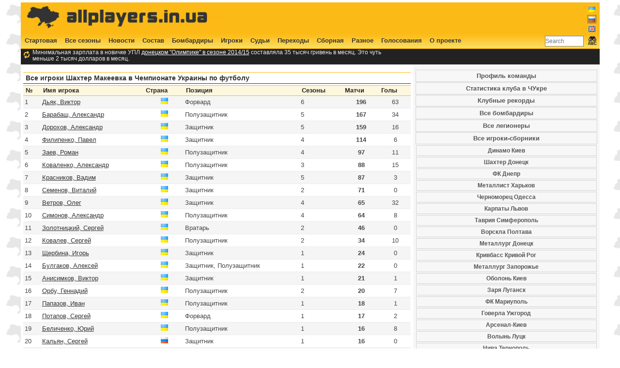

--- FILE ---
content_type: text/html; charset=UTF-8
request_url: http://www.allplayers.in.ua/ru/team_players/1886
body_size: 6348
content:
<!DOCTYPE HTML PUBLIC "-//W3C//DTD HTML 4.01//EN" "http://www.w3.org/TR/html4/strict.dtd">
<html lang="ru">
  <head>
    <title>Все игроки Шахтер Макеевка в Чемпионате Украины по футболу (44 игроков)</title>
    <meta http-equiv="Content-Type" content="text/html; charset=UTF-8">
    <meta name="keywords" content="чемпионат Украины, футбол, статистика, матчи, голы, игроки, составы, трансферы, легионеры, новости">
    <meta name="description" content="Статистика чемпионата Украины по футболу - все игроки, матчи и голы, составы команд и переходы">
    <meta name="author" content="Anton Pavlushko">
    <link rel="icon" type="image/png" href="http://www.allplayers.in.ua/image/favicon.ico">
    <link title="main style sheet" href="http://www.allplayers.in.ua/css/style.css" type="text/css" rel="stylesheet">
    <link title="main style sheet" href="http://www.allplayers.in.ua/css/jquery.autocomplete.css" type="text/css" rel="stylesheet">
    <script type="text/javascript" src="http://www.allplayers.in.ua/script/jquery-1.4.3.min.js"></script>
    <script type="text/javascript" src="http://www.allplayers.in.ua/script/jquery.tablesorter.min.js"></script>
    <script type="text/javascript" src="http://www.allplayers.in.ua/script/jquery.tablesorter.pager.js"></script>
    <script type="text/javascript" src="http://www.allplayers.in.ua/script/settings.js"></script>
    <meta property="fb:admins" content="1219039731" />
    <meta property="og:locale" content="ru-RU"/>
    <meta property="og:title" content="Все игроки Шахтер Макеевка в Чемпионате Украины по футболу (44 игроков)" />
    <meta property="og:type" content="sport" />
    <meta property="og:url" content="http://www.allplayers.in.ua/ru/team_players/1886"/>
    <meta property="og:image" content="http://www.allplayers.in.ua/image/ball_social.png" />
    <meta property="og:site_name" content="Статистика чемпионата Украины по футболу - все игроки, матчи и голы, составы команд и переходы" />
    <meta name="twitter:card" content="summary">
    <meta name="twitter:site" content="@allplayers_ua">
    <meta name="twitter:title" content="Все игроки Шахтер Макеевка в Чемпионате Украины по футболу (44 игроков)">
    <meta name="twitter:description" content="Все игроки Шахтер Макеевка в Чемпионате Украины по футболу (44 игроков)">
    <meta name="twitter:image" content="http://www.allplayers.in.ua/image/ball_social.png">     
    <!-- SAPE RTB JS -->
                <script
                    async="async"
                    src="//cdn-rtb.sape.ru/rtb-b/js/426/2/2426.js"
                    type="text/javascript">
                </script>
            <!-- SAPE RTB END -->
    <script type="text/javascript">
        var URL = 'http://www.allplayers.in.ua/';
    </script>

    <link rel="shortcut icon" href="URL"  type="image/x-icon">
    <script type="text/javascript">var _gaq=_gaq || []; _gaq.push(['_setAccount','UA-1851026-8']); _gaq.push(['_trackPageview']); (function(){var ga=document.createElement('script'); ga.type = 'text/javascript'; ga.async = true; ga.src=('https:'==document.location.protocol?'https://ssl':'http://www')+'.google-analytics.com/ga.js'; var s=document.getElementsByTagName('script')[0]; s.parentNode.insertBefore(ga,s);})();</script>
  </head>
<body>
<div id="main">
<div id="top">
    <div class="w50" style="margin:0px; padding: 0px;height: 60px;">
            <a href="http://www.allplayers.in.ua"><img src="http://www.allplayers.in.ua/image/banner2.png"></a>
    </div>
    <div class="w40" style="margin:0px; padding: 2px 0px 0px 0px; height: 60px;">
        <center>
            <script type="text/javascript"><!--
google_ad_client = "ca-pub-6427564596420591";
/* all_top */
google_ad_slot = "2236271884";
google_ad_width = 468;
google_ad_height = 60;
//-->
</script>
<script type="text/javascript"
src="http://pagead2.googlesyndication.com/pagead/show_ads.js">
</script></center>
    </div>
    <div class="right" style="margin:0px; padding: 0px;height: 60px;"><ul class="flag_menu"><li><a href='http://www.allplayers.in.ua/ua/team_players/1886' class='flag'><img class='noactive' align='top' src='http://www.allplayers.in.ua/image/ua.png'></a></li><li class='active'><a href='http://www.allplayers.in.ua/ru/team_players/1886' class='flag'><img class='active' align='top' src='http://www.allplayers.in.ua/image/ru.png'></a></li><li><a href='http://www.allplayers.in.ua/en/team_players/1886' class='flag'><img class='noactive' align='top' src='http://www.allplayers.in.ua/image/en.png'></a></li></ul><br clear="all" /></div>
    <br clear="all" />
</div>
<div id="menu1">
    <div class="">
    <ul class="menu"><li><a href='http://www.allplayers.in.ua/ru/homepage' class='flag'>Стартовая</a></li><li><a href='http://www.allplayers.in.ua/ru/season' class='flag'>Все сезоны</a></li><li><a href='http://www.allplayers.in.ua/ru/news' class='flag'>Новости</a></li><li><a href='http://www.allplayers.in.ua/ru/squad' class='flag'>Состав</a></li><li><a href='http://www.allplayers.in.ua/ru/all_scorers' class='flag'>Бомбардиры</a></li><li><a href='http://www.allplayers.in.ua/ru/player' class='flag'>Игроки</a></li><li><a href='http://www.allplayers.in.ua/ru/referee' class='flag'>Судьи</a></li><li><a href='http://www.allplayers.in.ua/ru/transfer' class='flag'>Переходы</a></li><li><a href='http://www.allplayers.in.ua/ru/national_team' class='flag'>Сборная</a></li><li><a href='http://www.allplayers.in.ua/ru/other' class='flag'>Разное</a></li><li><a href='http://www.allplayers.in.ua/ru/vote' class='flag'>Голосования</a></li><li><a href='http://www.allplayers.in.ua/ru/about' class='flag'>О проекте</a></li><li style='float: right;'><form action='http://www.allplayers.in.ua/ru/search'>
            <table style='padding: 0px; margin-top: -5px;'><tr valign=top>
                <td valign=top><input type='text' name='search' size=10 placeholder='Search' style=''>
                <td><input type='image' alt='Search' src='http://www.allplayers.in.ua/image/find_text24.png' border=0 /></td>
            </tr></table>
        </form></li></ul>
    </div>
    <br clear="all" />
</div><br clear="all" />

<div id="menu2">
    <div class="w80">
    <div class='left'><img class='pointer' id='fact_refresh' src='http://www.allplayers.in.ua/image/redraw.png' style='padding: 4px; display:none;'></div>
      <div id='fact_container' class='left' style='max-width: 750px; width: 750px;'></div><br clear='all' />
    </div>
    <div class="w20" style="text-align: right;">
        <!-- Go to www.addthis.com/dashboard to customize your tools -->
        <div class="addthis_inline_share_toolbox_0tz6"></div>
    </div><br clear="all" />
</div><br clear="all" />

<div id="left" style="width:800px;float:left;">

    <div class="header"><h2>Все игроки Шахтер Макеевка в Чемпионате Украины по футболу</h2></div><table cellspacing=0 cellpadding=1 class='list' style='width: 100%;'><thead><tr>
            <th>№</th>
            <th>Имя игрока</th>
            <th>Страна</th>
            <th>Позиция</th>
            <th>Сезоны</th>
            <th>Матчи</th>
            <th>Голы</th>
            </tr></thead><tbody><tr class='black'>
            <td>1</td>
            <td nowrap><a href='http://www.allplayers.in.ua/ru/player/752'>Дьяк, Виктор</a></td>
            <td align='center'><img src='http://www.allplayers.in.ua/image/land/1.png'></td>
            <td>Форвард</td>
            <td>6</td>
            <td align=center><b>196</b></td>
            <td align=center>63</td>
            </tr><tr>
            <td>2</td>
            <td nowrap><a href='http://www.allplayers.in.ua/ru/player/139'>Барабаш, Александр</a></td>
            <td align='center'><img src='http://www.allplayers.in.ua/image/land/1.png'></td>
            <td>Полузащитник</td>
            <td>5</td>
            <td align=center><b>167</b></td>
            <td align=center>34</td>
            </tr><tr class='black'>
            <td>3</td>
            <td nowrap><a href='http://www.allplayers.in.ua/ru/player/727'>Дорохов, Александр</a></td>
            <td align='center'><img src='http://www.allplayers.in.ua/image/land/1.png'></td>
            <td>Защитник</td>
            <td>5</td>
            <td align=center><b>159</b></td>
            <td align=center>16</td>
            </tr><tr>
            <td>4</td>
            <td nowrap><a href='http://www.allplayers.in.ua/ru/player/2467'>Филипенко, Павел</a></td>
            <td align='center'><img src='http://www.allplayers.in.ua/image/land/1.png'></td>
            <td>Защитник</td>
            <td>4</td>
            <td align=center><b>114</b></td>
            <td align=center>6</td>
            </tr><tr class='black'>
            <td>5</td>
            <td nowrap><a href='http://www.allplayers.in.ua/ru/player/828'>Заев, Роман</a></td>
            <td align='center'><img src='http://www.allplayers.in.ua/image/land/1.png'></td>
            <td>Полузащитник</td>
            <td>4</td>
            <td align=center><b>97</b></td>
            <td align=center>11</td>
            </tr><tr>
            <td>6</td>
            <td nowrap><a href='http://www.allplayers.in.ua/ru/player/1063'>Коваленко, Александр</a></td>
            <td align='center'><img src='http://www.allplayers.in.ua/image/land/1.png'></td>
            <td>Полузащитник</td>
            <td>3</td>
            <td align=center><b>88</b></td>
            <td align=center>15</td>
            </tr><tr class='black'>
            <td>7</td>
            <td nowrap><a href='http://www.allplayers.in.ua/ru/player/1204'>Красников, Вадим</a></td>
            <td align='center'><img src='http://www.allplayers.in.ua/image/land/1.png'></td>
            <td>Защитник</td>
            <td>5</td>
            <td align=center><b>87</b></td>
            <td align=center>3</td>
            </tr><tr>
            <td>8</td>
            <td nowrap><a href='http://www.allplayers.in.ua/ru/player/2152'>Семенов, Виталий</a></td>
            <td align='center'><img src='http://www.allplayers.in.ua/image/land/1.png'></td>
            <td>Защитник</td>
            <td>2</td>
            <td align=center><b>71</b></td>
            <td align=center>0</td>
            </tr><tr class='black'>
            <td>9</td>
            <td nowrap><a href='http://www.allplayers.in.ua/ru/player/377'>Ветров, Олег</a></td>
            <td align='center'><img src='http://www.allplayers.in.ua/image/land/1.png'></td>
            <td>Защитник</td>
            <td>4</td>
            <td align=center><b>65</b></td>
            <td align=center>32</td>
            </tr><tr>
            <td>10</td>
            <td nowrap><a href='http://www.allplayers.in.ua/ru/player/2187'>Симонов, Александр</a></td>
            <td align='center'><img src='http://www.allplayers.in.ua/image/land/1.png'></td>
            <td>Полузащитник</td>
            <td>4</td>
            <td align=center><b>64</b></td>
            <td align=center>8</td>
            </tr><tr class='black'>
            <td>11</td>
            <td nowrap><a href='http://www.allplayers.in.ua/ru/player/877'>Золотницкий, Сергей</a></td>
            <td align='center'><img src='http://www.allplayers.in.ua/image/land/1.png'></td>
            <td>Вратарь</td>
            <td>2</td>
            <td align=center><b>46</b></td>
            <td align=center>0</td>
            </tr><tr>
            <td>12</td>
            <td nowrap><a href='http://www.allplayers.in.ua/ru/player/1059'>Ковалев, Сергей</a></td>
            <td align='center'><img src='http://www.allplayers.in.ua/image/land/1.png'></td>
            <td>Полузащитник</td>
            <td>2</td>
            <td align=center><b>34</b></td>
            <td align=center>10</td>
            </tr><tr class='black'>
            <td>13</td>
            <td nowrap><a href='http://www.allplayers.in.ua/ru/player/2732'>Щербина, Игорь</a></td>
            <td align='center'><img src='http://www.allplayers.in.ua/image/land/1.png'></td>
            <td>Защитник</td>
            <td>1</td>
            <td align=center><b>24</b></td>
            <td align=center>0</td>
            </tr><tr>
            <td>14</td>
            <td nowrap><a href='http://www.allplayers.in.ua/ru/player/306'>Булгаков, Алексей</a></td>
            <td align='center'><img src='http://www.allplayers.in.ua/image/land/1.png'></td>
            <td>Защитник, Полузащитник</td>
            <td>1</td>
            <td align=center><b>22</b></td>
            <td align=center>0</td>
            </tr><tr class='black'>
            <td>15</td>
            <td nowrap><a href='http://www.allplayers.in.ua/ru/player/69'>Анисимков, Виктор</a></td>
            <td align='center'><img src='http://www.allplayers.in.ua/image/land/1.png'></td>
            <td>Защитник</td>
            <td>1</td>
            <td align=center><b>21</b></td>
            <td align=center>1</td>
            </tr><tr>
            <td>16</td>
            <td nowrap><a href='http://www.allplayers.in.ua/ru/player/1763'>Орбу, Геннадий</a></td>
            <td align='center'><img src='http://www.allplayers.in.ua/image/land/1.png'></td>
            <td>Полузащитник</td>
            <td>2</td>
            <td align=center><b>20</b></td>
            <td align=center>7</td>
            </tr><tr class='black'>
            <td>17</td>
            <td nowrap><a href='http://www.allplayers.in.ua/ru/player/1810'>Папазов, Иван</a></td>
            <td align='center'><img src='http://www.allplayers.in.ua/image/land/1.png'></td>
            <td>Полузащитник</td>
            <td>1</td>
            <td align=center><b>18</b></td>
            <td align=center>1</td>
            </tr><tr>
            <td>18</td>
            <td nowrap><a href='http://www.allplayers.in.ua/ru/player/1951'>Потапов, Сергей</a></td>
            <td align='center'><img src='http://www.allplayers.in.ua/image/land/1.png'></td>
            <td>Форвард</td>
            <td>1</td>
            <td align=center><b>17</b></td>
            <td align=center>2</td>
            </tr><tr class='black'>
            <td>19</td>
            <td nowrap><a href='http://www.allplayers.in.ua/ru/player/182'>Беличенко, Юрий</a></td>
            <td align='center'><img src='http://www.allplayers.in.ua/image/land/1.png'></td>
            <td>Полузащитник</td>
            <td>1</td>
            <td align=center><b>16</b></td>
            <td align=center>8</td>
            </tr><tr>
            <td>20</td>
            <td nowrap><a href='http://www.allplayers.in.ua/ru/player/956'>Кальян, Сергей</a></td>
            <td align='center'><img src='http://www.allplayers.in.ua/image/land/2.png'></td>
            <td>Защитник</td>
            <td>1</td>
            <td align=center><b>16</b></td>
            <td align=center>0</td>
            </tr><tr class='black'>
            <td>21</td>
            <td nowrap><a href='http://www.allplayers.in.ua/ru/player/2727'>Щеглов, Сергей</a></td>
            <td align='center'><img src='http://www.allplayers.in.ua/image/land/1.png'></td>
            <td>Полузащитник</td>
            <td>1</td>
            <td align=center><b>16</b></td>
            <td align=center>0</td>
            </tr><tr>
            <td>22</td>
            <td nowrap><a href='http://www.allplayers.in.ua/ru/player/66'>Андрощук, Александр</a></td>
            <td align='center'><img src='http://www.allplayers.in.ua/image/land/1.png'></td>
            <td>Полузащитник</td>
            <td>1</td>
            <td align=center><b>14</b></td>
            <td align=center>0</td>
            </tr><tr class='black'>
            <td>23</td>
            <td nowrap><a href='http://www.allplayers.in.ua/ru/player/644'>Дгебуадзе, Кахабер</a></td>
            <td align='center'><img src='http://www.allplayers.in.ua/image/land/22.png'></td>
            <td>Форвард</td>
            <td>1</td>
            <td align=center><b>14</b></td>
            <td align=center>1</td>
            </tr><tr>
            <td>24</td>
            <td nowrap><a href='http://www.allplayers.in.ua/ru/player/1851'>Петров, Андрей</a></td>
            <td align='center'><img src='http://www.allplayers.in.ua/image/land/1.png'></td>
            <td>Полузащитник</td>
            <td>1</td>
            <td align=center><b>12</b></td>
            <td align=center>0</td>
            </tr><tr class='black'>
            <td>25</td>
            <td nowrap><a href='http://www.allplayers.in.ua/ru/player/1905'>Поливода, Андрей</a></td>
            <td align='center'><img src='http://www.allplayers.in.ua/image/land/1.png'></td>
            <td>Полузащитник</td>
            <td>1</td>
            <td align=center><b>12</b></td>
            <td align=center>1</td>
            </tr><tr>
            <td>26</td>
            <td nowrap><a href='http://www.allplayers.in.ua/ru/player/1109'>Колесник, Сергей</a></td>
            <td align='center'><img src='http://www.allplayers.in.ua/image/land/1.png'></td>
            <td>Полузащитник</td>
            <td>1</td>
            <td align=center><b>11</b></td>
            <td align=center>2</td>
            </tr><tr class='black'>
            <td>27</td>
            <td nowrap><a href='http://www.allplayers.in.ua/ru/player/2557'>Чаплыгин, Сергей</a></td>
            <td align='center'><img src='http://www.allplayers.in.ua/image/land/1.png'></td>
            <td>Полузащитник</td>
            <td>1</td>
            <td align=center><b>10</b></td>
            <td align=center>1</td>
            </tr><tr>
            <td>28</td>
            <td nowrap><a href='http://www.allplayers.in.ua/ru/player/800'>Жигулин, Спартак</a></td>
            <td align='center'><img src='http://www.allplayers.in.ua/image/land/1.png'></td>
            <td>Защитник</td>
            <td>2</td>
            <td align=center><b>9</b></td>
            <td align=center>0</td>
            </tr><tr class='black'>
            <td>29</td>
            <td nowrap><a href='http://www.allplayers.in.ua/ru/player/783'>Ефимов, Андрей</a></td>
            <td align='center'><img src='http://www.allplayers.in.ua/image/land/1.png'></td>
            <td>Форвард</td>
            <td>2</td>
            <td align=center><b>8</b></td>
            <td align=center>0</td>
            </tr><tr>
            <td>30</td>
            <td nowrap><a href='http://www.allplayers.in.ua/ru/player/1571'>Митин, Сергей</a></td>
            <td align='center'><img src='http://www.allplayers.in.ua/image/land/1.png'></td>
            <td>Полузащитник, Защитник</td>
            <td>1</td>
            <td align=center><b>7</b></td>
            <td align=center>0</td>
            </tr><tr class='black'>
            <td>31</td>
            <td nowrap><a href='http://www.allplayers.in.ua/ru/player/1601'>Молокуцко, Степан</a></td>
            <td align='center'><img src='http://www.allplayers.in.ua/image/land/1.png'></td>
            <td>Форвард</td>
            <td>1</td>
            <td align=center><b>7</b></td>
            <td align=center>0</td>
            </tr><tr>
            <td>32</td>
            <td nowrap><a href='http://www.allplayers.in.ua/ru/player/228'>Богарада, Дмитрий</a></td>
            <td align='center'><img src='http://www.allplayers.in.ua/image/land/1.png'></td>
            <td>Защитник</td>
            <td>2</td>
            <td align=center><b>6</b></td>
            <td align=center>0</td>
            </tr><tr class='black'>
            <td>33</td>
            <td nowrap><a href='http://www.allplayers.in.ua/ru/player/305'>Букель, Юрий</a></td>
            <td align='center'><img src='http://www.allplayers.in.ua/image/land/1.png'></td>
            <td>Защитник</td>
            <td>1</td>
            <td align=center><b>5</b></td>
            <td align=center>0</td>
            </tr><tr>
            <td>34</td>
            <td nowrap><a href='http://www.allplayers.in.ua/ru/player/2473'>Фокин, Юрий</a></td>
            <td align='center'><img src='http://www.allplayers.in.ua/image/land/1.png'></td>
            <td>Полузащитник</td>
            <td>1</td>
            <td align=center><b>5</b></td>
            <td align=center>0</td>
            </tr><tr class='black'>
            <td>35</td>
            <td nowrap><a href='http://www.allplayers.in.ua/ru/player/285'>Браила, Владимир</a></td>
            <td align='center'><img src='http://www.allplayers.in.ua/image/land/1.png'></td>
            <td>Полузащитник, Защитник</td>
            <td>1</td>
            <td align=center><b>4</b></td>
            <td align=center>1</td>
            </tr><tr>
            <td>36</td>
            <td nowrap><a href='http://www.allplayers.in.ua/ru/player/521'>Гончаренко, Сергей</a></td>
            <td align='center'><img src='http://www.allplayers.in.ua/image/land/1.png'></td>
            <td>Полузащитник</td>
            <td>1</td>
            <td align=center><b>3</b></td>
            <td align=center>0</td>
            </tr><tr class='black'>
            <td>37</td>
            <td nowrap><a href='http://www.allplayers.in.ua/ru/player/836'>Зайчук, Владислав</a></td>
            <td align='center'><img src='http://www.allplayers.in.ua/image/land/1.png'></td>
            <td>Защитник, Полузащитник</td>
            <td>2</td>
            <td align=center><b>3</b></td>
            <td align=center>0</td>
            </tr><tr>
            <td>38</td>
            <td nowrap><a href='http://www.allplayers.in.ua/ru/player/1108'>Колесник, Вадим</a></td>
            <td align='center'><img src='http://www.allplayers.in.ua/image/land/1.png'></td>
            <td>Форвард</td>
            <td>1</td>
            <td align=center><b>3</b></td>
            <td align=center>1</td>
            </tr><tr class='black'>
            <td>39</td>
            <td nowrap><a href='http://www.allplayers.in.ua/ru/player/1773'>Осташов, Александр</a></td>
            <td align='center'><img src='http://www.allplayers.in.ua/image/land/1.png'></td>
            <td>Форвард</td>
            <td>1</td>
            <td align=center><b>3</b></td>
            <td align=center>0</td>
            </tr><tr>
            <td>40</td>
            <td nowrap><a href='http://www.allplayers.in.ua/ru/player/2231'>Собкович, Александр</a></td>
            <td align='center'><img src='http://www.allplayers.in.ua/image/land/1.png'> <img src='http://www.allplayers.in.ua/image/land/30.png'></td>
            <td>Защитник, Полузащитник</td>
            <td>1</td>
            <td align=center><b>3</b></td>
            <td align=center>0</td>
            </tr><tr class='black'>
            <td>41</td>
            <td nowrap><a href='http://www.allplayers.in.ua/ru/player/2236'>Соколовский, Денис</a></td>
            <td align='center'><img src='http://www.allplayers.in.ua/image/land/1.png'></td>
            <td>Полузащитник, Форвард</td>
            <td>1</td>
            <td align=center><b>3</b></td>
            <td align=center>0</td>
            </tr><tr>
            <td>42</td>
            <td nowrap><a href='http://www.allplayers.in.ua/ru/player/2242'>Солодкий, Вадим</a></td>
            <td align='center'><img src='http://www.allplayers.in.ua/image/land/1.png'></td>
            <td>Форвард</td>
            <td>1</td>
            <td align=center><b>3</b></td>
            <td align=center>0</td>
            </tr><tr class='black'>
            <td>43</td>
            <td nowrap><a href='http://www.allplayers.in.ua/ru/player/341'>Валяев, Сергей</a></td>
            <td align='center'><img src='http://www.allplayers.in.ua/image/land/1.png'></td>
            <td>Вингер, Полузащитник</td>
            <td>1</td>
            <td align=center><b>1</b></td>
            <td align=center>0</td>
            </tr><tr>
            <td>44</td>
            <td nowrap><a href='http://www.allplayers.in.ua/ru/player/2454'>Федьков, Андрей</a></td>
            <td align='center'><img src='http://www.allplayers.in.ua/image/land/2.png'></td>
            <td>Форвард</td>
            <td>1</td>
            <td align=center><b>1</b></td>
            <td align=center>1</td>
            </tr></tbody></table></div>
<div id="right" style="width:375px;float:left;"><a href='http://www.allplayers.in.ua/ru/club/1886' class='collected'>Профиль команды</a><a href='http://www.allplayers.in.ua/ru/club_table_history/1886' class='collected'>Статистика клуба в ЧУкре</a><a href='http://www.allplayers.in.ua/ru/club_record/1886' class='collected'>Клубные рекорды</a><a href='http://www.allplayers.in.ua/ru/team_scorers/1886' class='collected'>Все бомбардиры</a><a href='http://www.allplayers.in.ua/ru/club_legioner/1886' class='collected'>Все легионеры</a><a href='http://www.allplayers.in.ua/ru/club_national_player/1886' class='collected'>Все игроки-сборники</a><div class='collection central'><table style='width:100%;'><tr><td><a href='http://www.allplayers.in.ua/ru/team_players/1'>Динамо Киев</a></td></tr><tr><td><a href='http://www.allplayers.in.ua/ru/team_players/2'>Шахтер Донецк</a></td></tr><tr><td><a href='http://www.allplayers.in.ua/ru/team_players/3'>ФК Днепр</a></td></tr><tr><td><a href='http://www.allplayers.in.ua/ru/team_players/4'>Металлист Харьков</a></td></tr><tr><td><a href='http://www.allplayers.in.ua/ru/team_players/5'>Черноморец Одесса</a></td></tr><tr><td><a href='http://www.allplayers.in.ua/ru/team_players/6'>Карпаты Львов</a></td></tr><tr><td><a href='http://www.allplayers.in.ua/ru/team_players/7'>Таврия Симферополь</a></td></tr><tr><td><a href='http://www.allplayers.in.ua/ru/team_players/8'>Ворскла Полтава</a></td></tr><tr><td><a href='http://www.allplayers.in.ua/ru/team_players/9'>Металлург Донецк</a></td></tr><tr><td><a href='http://www.allplayers.in.ua/ru/team_players/10'>Кривбасс Кривой Рог</a></td></tr><tr><td><a href='http://www.allplayers.in.ua/ru/team_players/11'>Металлург Запорожье</a></td></tr><tr><td><a href='http://www.allplayers.in.ua/ru/team_players/12'>Оболонь Киев</a></td></tr><tr><td><a href='http://www.allplayers.in.ua/ru/team_players/13'>Заря Луганск</a></td></tr><tr><td><a href='http://www.allplayers.in.ua/ru/team_players/14'>ФК Мариуполь</a></td></tr><tr><td><a href='http://www.allplayers.in.ua/ru/team_players/15'>Говерла Ужгород</a></td></tr><tr><td><a href='http://www.allplayers.in.ua/ru/team_players/16'>Арсенал-Киев</a></td></tr><tr><td><a href='http://www.allplayers.in.ua/ru/team_players/17'>Волынь Луцк</a></td></tr><tr><td><a href='http://www.allplayers.in.ua/ru/team_players/18'>Нива Тернополь</a></td></tr><tr><td><a href='http://www.allplayers.in.ua/ru/team_players/19'>Нефтяник Ахтырка</a></td></tr><tr><td><a href='http://www.allplayers.in.ua/ru/team_players/20'>Звезда Кировоград</a></td></tr><tr><td><a href='http://www.allplayers.in.ua/ru/team_players/21'>Прикарпатье И-Ф</a></td></tr><tr><td><a href='http://www.allplayers.in.ua/ru/team_players/22'>Сталь Алчевск</a></td></tr><tr><td><a href='http://www.allplayers.in.ua/ru/team_players/23'>ФК Харьков</a></td></tr><tr><td><a href='http://www.allplayers.in.ua/ru/team_players/24'>Борисфен Борисполь</a></td></tr><tr><td><a href='http://www.allplayers.in.ua/ru/team_players/25'>ПФК Александрия</a></td></tr><tr><td><a href='http://www.allplayers.in.ua/ru/team_players/26'>МФК Николаев</a></td></tr><tr><td><a href='http://www.allplayers.in.ua/ru/team_players/27'>Торпедо Запорожье</a></td></tr><tr><td><a href='http://www.allplayers.in.ua/ru/team_players/28'>Нива-В Винница</a></td></tr><tr><td><a href='http://www.allplayers.in.ua/ru/team_players/29'>Кремень Кременчуг</a></td></tr><tr><td><a href='http://www.allplayers.in.ua/ru/team_players/30'>Верес Ровно</a></td></tr><tr><td><a href='http://www.allplayers.in.ua/ru/team_players/32'>Буковина Черновцы</a></td></tr><tr><td><a href='http://www.allplayers.in.ua/ru/team_players/33'>ФК Львов</a></td></tr><tr><td><a href='http://www.allplayers.in.ua/ru/team_players/203'>Темп Шепетовка</a></td></tr><tr><td><a href='http://www.allplayers.in.ua/ru/team_players/204'>СК Одесса</a></td></tr><tr><td><a href='http://www.allplayers.in.ua/ru/team_players/1784'>ПФК Севастополь</a></td></tr><tr><td><a href='http://www.allplayers.in.ua/ru/team_players/1794'>Десна Чернигов</a></td></tr><tr><td><a href='http://www.allplayers.in.ua/ru/team_players/1797'>Сталь Каменское</a></td></tr><tr><td><a href='http://www.allplayers.in.ua/ru/team_players/1898'>Олимпик Донецьк</a></td></tr><tr><td><a href='http://www.allplayers.in.ua/ru/team_players/2887'>Колос Коваливка</a></td></tr><tr><td><a href='http://www.allplayers.in.ua/ru/team_players/2947'>Ингулец Петрово</a></td></tr><tr><td><a href='http://www.allplayers.in.ua/ru/team_players/2965'>Рух Львов</a></td></tr><tr><td><a href='http://www.allplayers.in.ua/ru/team_players/3032'>Металлист 1925</a></td></tr><tr><td><a href='http://www.allplayers.in.ua/ru/team_players/3056'>СК Днепр-1</a></td></tr><tr><td><a href='http://www.allplayers.in.ua/ru/team_players/3150'>Минай</a></td></tr></table></div></div>
<br clear="all" />
<div id="overviewContainer">
    <div class='w20'>
        <div><span>Текущий сезон</span></div>
        <div><a href='http://www.allplayers.in.ua/ru/season/2021-2022'>Таблица</a></div>
        <div><a href='http://www.allplayers.in.ua/ru/season_scorers/2021-2022'>Бомбардиры</a></div>
        <div><a href='http://www.allplayers.in.ua/ru/all_match/2021-2022'>Все матчи</a></div>
        <div><a href='http://www.allplayers.in.ua/ru/transfer'>Переходы</a></div>
    </div>
    <div class='w25'>
        <div><span>Статистика</span></div>
        <div><a href='http://www.allplayers.in.ua/ru/all_time_table'>Сводная таблица</a></div>
        <div><a href='http://www.allplayers.in.ua/ru/top_scorers'>Лучшие бомбардиры</a></div>
        <div><a href='http://www.allplayers.in.ua/ru/legioner_scorers'>Бомбардиры легионеры</a></div>
        <div><a href='http://www.allplayers.in.ua/ru/main_team/player'>Все игроки сборной</a></div>
        <div><a href='http://www.allplayers.in.ua/ru/main_team/match'>Все матчи сборной</a></div>
        <div><a href='http://www.allplayers.in.ua/ru/all_referee'>Все арбитры ЧУкра</a></div>
    </div>
    <div class='w30'>
        <div><span>Легионеры</span></div>
        <div><a href='http://www.allplayers.in.ua/ru/legioner/60'>Бразильские легионеры</a></div>
        <div><a href='http://www.allplayers.in.ua/ru/legioner/77'>Нигерийские легионеры</a></div>
        <div><a href='http://www.allplayers.in.ua/ru/legioner/22'>Грузинские легионеры</a></div>
        <div><a href='http://www.allplayers.in.ua/ru/legioner/46'>Сербские легионеры</a></div>
        <div><a href='http://www.allplayers.in.ua/ru/legioner/43'>Румынские легионеры</a></div>
    </div>
    <div class="left">
        <center><noindex><a style="text-decoration: none;" href="http://www.eurocupshistory.com/" target="_blank" rel="nofollow"><img width="260" src="http://www.allplayers.in.ua/image/eurocupshistory.png"><br />Football statistic for UEFA Champions League,<br /> Europe League, UEFA Cup, Cup Winners Cup</a></noindex></center>
    </div><br clear="all" />
</div>
<div id="bottomContainer">
© 2011-2022 ALLPLAYERS.in.UA - Anton Pavlushko
</div><br clear="all" />
<div id="links"><script type="text/javascript">
<!--
var _acic={dataProvider:10};(function(){var e=document.createElement("script");e.type="text/javascript";e.async=true;e.src="https://www.acint.net/aci.js";var t=document.getElementsByTagName("script")[0];t.parentNode.insertBefore(e,t)})()
//-->
</script></div>
</div>
<!-- Go to www.addthis.com/dashboard to customize your tools --><script type="text/javascript" src="//s7.addthis.com/js/300/addthis_widget.js#pubid=ra-5abf9f49a2901b09"></script>
<div style='margin-top: 5px;'><!-- SAPE RTB DIV 728x90 -->
<div id="SRTB_524397"></div>
<!-- SAPE RTB END -->
</div>
</body>
</html><br /><center>0.053586959838867 sec</center>

--- FILE ---
content_type: text/html; charset=utf-8;
request_url: http://www.allplayers.in.ua/get_fact.php?_=1762989223925
body_size: 261
content:
Минимальная зарплата в новичке УПЛ <a href="/ru/team_squad/1898/2014-2015">донецком "Олимпике" в сезоне 2014/15</a> составляла 35 тысяч гривень в месяц. Это чуть меньше 2 тысяч долларов в месяц.

--- FILE ---
content_type: text/html; charset=utf-8
request_url: https://www.google.com/recaptcha/api2/aframe
body_size: 270
content:
<!DOCTYPE HTML><html><head><meta http-equiv="content-type" content="text/html; charset=UTF-8"></head><body><script nonce="XNXCEKHXVNKu7wr3fW_k9w">/** Anti-fraud and anti-abuse applications only. See google.com/recaptcha */ try{var clients={'sodar':'https://pagead2.googlesyndication.com/pagead/sodar?'};window.addEventListener("message",function(a){try{if(a.source===window.parent){var b=JSON.parse(a.data);var c=clients[b['id']];if(c){var d=document.createElement('img');d.src=c+b['params']+'&rc='+(localStorage.getItem("rc::a")?sessionStorage.getItem("rc::b"):"");window.document.body.appendChild(d);sessionStorage.setItem("rc::e",parseInt(sessionStorage.getItem("rc::e")||0)+1);localStorage.setItem("rc::h",'1762989225374');}}}catch(b){}});window.parent.postMessage("_grecaptcha_ready", "*");}catch(b){}</script></body></html>

--- FILE ---
content_type: text/css
request_url: http://www.allplayers.in.ua/css/style.css
body_size: 2857
content:
body {
background: url("../image/banner2_back.png") repeat scroll;
font-family:arial,tahoma,verdana,sans-serif,Lucida Sans;
font-size:12px;
margin:0;
padding:0;
text-align:left;
}
#main {
background-color:#FFFFFF;
font-size:13px;
margin:0 auto;
margin-top: 5px;
padding:0;
position:relative;
text-align:left;
width:1195px;
}
#left, #right {
padding: 10px 5px;
}
#right {
background: repeat scroll 0 0 #F7F7F7;
background-image: -moz-linear-gradient(#EAEAEA,#FFFFFF);
}
#left p {
line-height: 16px;
}
p.preview a {
text-decoration: none;
color: #333333;
}
p.preview {
padding-bottom: 10px;
}
#menu1 {
height: 32px;
float: left;
width: 100%;
background: url("../image/backs.png") repeat scroll;
border: 0px;
}
ul.menu {
font-size: 13px;
margin: 7px 0 0 0;
padding:0px;
}
ul.menu li {
display:inline;
list-style-type: none;
margin:0px;
padding: 0;
}
ul.menu li a, ul.menu li span {
color: #333333;
font-weight: bold;
text-decoration: none;
padding: 3px 8px;
}
ul.menu li span {
padding: 0px;
margin: 0px;
}
ul.menu li input {
padding: 0px;
margin: 0px 2px;
height: 20px;
}

ul.menu li.active {
color: #ffffff;
font-weight: bold;
background: #fdcb39;
padding: 3px 0px;
}
ul.menu li a:hover {
color: #ffffff;
background: #fdcb39;
}
ul.flag_menu {
margin: 5px;
padding: 0px;
}
ul.flag_menu li {
display:block;
list-style-type: none;
padding: 2px;
}
ul.flag_menu li a {
font-weight: normal;
padding:0;
border: 1px solid #fdc62f;
}
ul.flag_menu li.active a {
font-weight: normal;
padding:0;
border: 1px solid #666666;
}
#menu2 {
border: 0px;
height: 32px;
float: left;
width: 100%;
background: url("../image/backs2-.png") repeat scroll;
background: #222222;
border-bottom:1px solid #e0e0e0;
}
#menu2 input {
border: 1px solid #fdba16;
width: 120px;
}
#menu2 input.button {
height: 16px;
border: 1px solid #fdba16;
background: #fcdc5b;
color: #333333;
font-weight: bold;
font-size: 12px;
width: 40px;
margin-top: 2px;
}
#top {
width:100%;
background: #fcba16;
height: 64px;
border: 0px;
}
#menu2 a {
color: #ffffff;
}

input {
border: solid 1px #808080;
margin-right: 8px;
color: #404040;
font-size: 12px;
}
input[type="image"] {
border: 0px;
}

select {
border: solid 1px #808080;
}
textarea {
border: solid 1px #808080;
margin:  5px 0px 5px 10px;
font-size: 90%;
}
#form textarea {
margin: 0px;
}
div.form {
margin: 0px auto;
-moz-border-radius:4px 4px 4px 4px;
border:1px solid #CCCCCC;
}
div.form_view {
margin: 0px auto;
border-bottom:1px solid #CCCCCC;
padding: 5px;
width: 95%;
color: #BBBBBB;
font-weight: bold;
}
div.container {
margin: 8px 0px;
padding: 0px 5px 0px 10px;
}
.warning_red {
margin: 5px auto;
background-color:#FFEBE8;
border: 1px solid #DD3C10;
padding: 10px 5px;
}
.warning_notice {
margin: 5px auto;
background-color: #fde586;
border: 1px solid #fcba16;
padding: 10px 5px;
}
.link_container {
border-bottom:1px solid #EBEFF3;
border-top:1px solid #EBEFF3;
font-family:Tahoma,Arial,Sans-serif;
font-size:12px;
margin:0 0 10px;
padding-bottom:6px;
padding-top:6px;
text-align: center;
}
a.links {
color: #333333;
font-weight: bold;
border:1px solid #fdcb39;
font-family:Tahoma,Arial,Sans-serif;
font-size:100%;
margin-left:0;
margin-right:2px;
padding:3px 6px;
text-decoration:none;
}
a.links:hover {
border:1px solid #333333;
color: #ffffff;
background: #fdcb39;
}
a.none {
text-decoration: none;
}
.disabled {
border:1px solid #B0B0B0;
color:#B0B0B0;
font-size:100%;
font-weight:800;
margin-right:2px;
padding:3px 6px;
}
.activated {
border:1px solid #333333;
background: #fdcb39;
font-size:100%;
font-weight:800;
margin-right:2px;
padding:3px 6px;
}
.linklist {
border-bottom:1px solid #fdcb39;
border-top:1px solid #fdcb39;
font-family:Tahoma,Arial,Sans-serif;
font-size:12px;
text-align: center;
margin:0 0 10px;
padding-bottom:5px;
padding-top:5px;
background: #ffffff;
}
.deactive {
border:1px solid #B0B0B0;
color:#B0B0B0;
font-size:100%;
font-weight:800;
margin-right:2px;
padding:3px 6px;
}
.left {float: left;}
.right {float: right;}
.textleft {text-align: left;}
.textright {text-align: right;}
.w90 {width: 90%;float: left;}
.w10 {width: 9%;float: left;}
.w80 {width: 80%;float: left;}
.w50 {width: 49%;float: left;}
.w40 {width: 40%;float: left;}
.w30 {width: 30%;float: left;}
.w60 {width: 60%;float: left;}
.w70 {width: 70%;float: left;}
.w20 {width: 19%;float: left;}
.w25 {width: 24%;float: left;}
.gray {font-size: 90%; color: #666666;}
a img {border: 0px;}
h2 {
    color: #333333;
    display: inline;
    font-size: 14px;
    font-weight: bold;
    margin: 0;
    padding: 0;
}
h2 a {
color: #333333;
font-size: 14px;
text-decoration: none;
}
h2 a:hover { text-decoration: underline; }
.header {
    background: -moz-linear-gradient(#EAEAEA,#FFFFFF) repeat scroll 0 0 #EAEAEA;
    padding: 3px 5px;
    margin: 5px 0px 3px 0px;
    border-bottom: 1px solid #333333;
    border-top: 1px solid #FCBA16;
}
.header_right {
    background: #FCEFA1;
}
.subheader {
    background: repeat scroll 0 0 #FCEFA1;
    border-top: 0;
    color: #333333;
    font-size: 80%;
    font-weight: bold;
    padding: 2px 5px;
}

/* Table sorter */
table.list {
    border-collapse: collapse;
    font-size: 13px;
    width: auto;
}
table.list th {
    border-top: 1px solid #FCBA16;
    border-bottom: 1px solid #FCBA16;
    text-align: left;
    padding: 0px 5px 0px 5px;
    background: none repeat scroll 0 0 #fdf7de;
    height: 20px;
}
table.list td {
    border-bottom: 1px solid #ECECEC;
    padding: 3px 0px 3px 3px;
}
table.list tr.black td {
    background: none repeat scroll 0 0 #F5F5F5;
}
table.list .even {
}
table.list tr.odd {
    background: #f5f5f5; height: 20px;
}
table td.main {
    font-size: 20px;
    color: #444444;
}
table td.main b {
    font-size: 24px;
}
table td { color: #444444; }
table th { color: #222222; }

a {
    color: #333333;
}
a:hover {
    color: #FCBA16;
}
.left5 {
    float: left;
    padding: 5px;
}
.p5 { padding: 5px; }
.p3 { padding: 3px; }
.s80 { font-size: 80%; }
.s90 { font-size: 90%; }
.s100 { font-size: 100%; }
.bottom_border { border-bottom: 1px solid #EEEEEE; }
/* Table */
.collection table {
    border-collapse: collapse;
    font-size: 0.9em;
    margin: 0 0 0.4em;
    width: auto;
}
.collection td a, a.collected {
    border: 1px solid #D3D3D3;
    color: #555555;
    display: block;
    padding: 0.3em;
    text-align: center;
    text-decoration: none;
    font-weight:bold;
}
.collection td a:hover, a.collected:hover {
    border: 1px solid #FCEFA1;
    background: #ffffff;
    display: block;
    padding: 0.3em;
    text-decoration: none;
    color: #555555;
}
a.collected {
    margin-bottom: 1px;
}
.collection td a.selected {
    border: 1px solid #D3D3D3;
    color: #555555;
    background: #FCEFA1;
}
.collection td a.warning {
    background: #FEF1EC;
    border: 1px solid #CD0A0A;
}
.collection td {
    border: 0 none;
    padding: 1px;
}
#fact_container {
    color: #eeeeee;
    font-size: 90%;
}
.pointer { cursor: pointer; }
ul.list {
font-size: 12px;
margin: 7px 0 0 0;
padding:0px;
}
ul.list li {
list-style-type: none;
margin:0px;
padding: 3px 5px;
}
.comment {
font-size: 12px;
padding-bottom: 14px;
}

.comment p {
font-family: "lucida grande",tahoma,verdana,arial,sans-serif,Lucida Sans;
margin: 4px;
}

.comment a {
text-decoration: none;
font-weight: bold;
color: #363636;
}
#comment_container {
margin: 5px 0px 0px 0px;
}
.sub_comment {
background: none repeat scroll 0 0 #FCEFA1;
border-bottom: 1px solid #FBDA1B;
border-top: 1px solid #FBE669;
padding: 2px 5px;
font-size: 80%;
margin: 5px 0px 0px 0px;
}
.sub_comment .w20 {
font-weight: bold;
color: #363636;
text-align: right;
}
.loading { padding-right: 20px; background: url('../image/small_loader.gif') no-repeat 100% 0%; }
#comment_container label {
font-size: 80%;
}
#form_container {
margin: 5px 0px 0px 0px;
}
.container100 {
    border: 1px solid #425881;
    height: 10px;
    margin-left: 20px;
    padding: 1px;
    width: 100px;
}
.container_prozent {
    background-color: #A6A6A6;
    border: medium none;
    height: 10px;
}
#bottomContainer {
    background: none repeat scroll 0 0 #FDF7DE;
    border-top: 1px solid #333333;
    border-bottom: 1px solid #FCBA16;
    font-size: 90%;
    text-align: center;
}
.link_text {
    color: #333333;
    font-size: 90%;
    padding: 5px;
}
#overviewContainer {
    border-top: 1px solid #ECECEC;
    padding: 10px;
    color: #aaaaaa;
    font-weight: bold;
    font-size: 80%;
}
#overviewContainer span {
    font-weight: bold;
    font-size: 120%;
}
#overviewContainer a {
    color: #aaaaaa;
    font-weight: normal;
}
#links {
    text-align: center;
    color: #999999;
    font-size: 80%;
}
#links a {
    color: #bbbbbb;
}
.under {
    font-weight: bold;
    background: #FDF7DE;
}
.buttons {
    background-color: #EEEEEE;
    background-image: -moz-linear-gradient(#F5F6F6, #E4E4E3);
    border-color: #999999 #999999 #888888;
    border-style: solid;
    border-width: 1px;
    box-shadow: 0 1px 0 rgba(0, 0, 0, 0.1), 0 1px 0 #FFFFFF inset;
    color: #333333;
    cursor: pointer;
    display: inline-block;
    font: bold 12px 'lucida grande',tahoma,verdana,arial,sans-serif;
    margin: 0;
    overflow: visible;
    padding: 0.3em 0.6em 0.375em;
    position: relative;
    text-align: center;
    text-decoration: none;
    white-space: nowrap;
    z-index: 1;
}
.bold { font-weight: bold; }
.center { text-align: center; }
tr.center td { text-align: center; }
.s120 { font-size: 120%; }

--- FILE ---
content_type: application/javascript
request_url: http://www.allplayers.in.ua/script/settings.js
body_size: 2855
content:
$(document).ready(settings);
var root="http://www.allplayers.in.ua/image/";

function settings() {
    $.ajaxSetup({cache:false});
    if (typeof settings_local=='function') settings_local();
    if ($("#fact_container").length==1) {
        $("#fact_refresh").css('display','block').click(get_fact).click();
    }
/*    if ($("#vote_container").length==1) {
        refresh_vote();
    }*/
}

function get_fact() {
    $("#fact_container").load(URL+'get_fact.php');
}

function refresh_vote() {
    $("#vote_container").load(URL+'ajax_comment.php?type=get_vote');
}

function show_vote(question) {
    $("#vote_container").load(URL+'ajax_comment.php?type=show_vote&question='+question);
    return false;
}

function send_vote(question) {
    var val=$("input[name='vote_id']:checked");
    if (val.length==1) {
        $("#vote_container").load(URL+'ajax_comment.php?type=set_vote&question='+question+"&vote="+val.attr("value"));
    } else {
//        alert('');
    }
    return false;
}

function show_update(id,sender) {
    $("#update_list li a").css('font-weight','normal');
    $(sender).css('font-weight','bold');
    $("#update_content").load(URL+'ajax_comment.php?type=update&id='+id).show();
    return false;
}

function settings_local() {
/*    $("table[sortabled='yes']").tablesorter();
    $("span[links='season']").hide();
    if ($("#pager").size())
        $("#seasons").tablesorter({widgets: ['zebra']}).tablesorterPager({container:$("#pager")});
    else
        $("#seasons").tablesorter({widgets: ['zebra']});
*/}

function show_ids(id,images) {
    if($('#'+id).is(':visible')) {
	$('#'+id).hide();
	$("img[club='"+id+"']").attr("src",images[0]);
    } else {
	$('#'+id).show();
	$("img[club='"+id+"']").attr("src",images[1]);
    }
}

function show_origin(part,number,foto) {
	$("#"+part+number).attr("src",root+foto+"/"+number+".png");
}

function checkDate(itemName) {
    not_check_future=document.getElementsByName("not_check_future");
	element_day = document.getElementsByName(itemName+"_day")[0];
	day = element_day.value;
	element_month = document.getElementsByName(itemName+"_month")[0];
	month = element_month.value;
	element_year = document.getElementsByName(itemName+"_year")[0];
	year = element_year.value;
	input_text = document.getElementsByName(itemName)[0];
	input_text.value = year+'-'+month+'-'+day;
  // February has 29 days in any year evenly divisible by four,
  // EXCEPT for centurial years which are not also divisible by 400.
	var month_day = new Array(13);
	if(day!=0&&month!=0&&year!=0){
		var error = 'Ошибка в дате';
		var error_zukunft = 'Ошибка в дате';
		var aktDatum = new Date();
		var aktTag = aktDatum.getDate();
		var aktMonat = aktDatum.getMonth();
		var aktJahr = aktDatum.getFullYear();
		var heute = new Date(aktJahr,aktMonat,aktTag);
		var angegeben = new Date(year,month-1,day);
	 	var differenz = heute.getTime() - angegeben.getTime();
                if (not_check_future) differeny=1;
		for (var i = 1; i <= 12; i++){
			month_day[i] = 31;
			if (i==4 || i==6 || i==9 || i==11) month_day[i] = 30;
			if (i==2) month_day[i] = (year % 4 == 0 && ( !(year % 100 == 0) || year % 400 == 0) ? 29 : 28);
 	 	}
	 	if(day > month_day[month]){
	   		day = 0;
	   		element_day.selectedIndex=0;
	   		alert(error);
   		}
   		if(differenz<0){
   			day = 0;
   			month = 0;
   			year = 0;
   			element_day.selectedIndex=0;
   			element_month.selectedIndex=0;
   			element_year.selectedIndex=0;
   			alert(error_zukunft);
   		}
	}
	element_datum = input_text;
	input_text.value = year+'-'+month+'-'+day;
}

function row_display(id,show,hide) {
    var a=$("tr[num='"+id+"']").css('display');
    if (a=='none' || a=='NONE') {
        $("tr[num='"+id+"']").css('display','table-row');
        $("img[num='"+id+"']").attr('src',root+hide);
    } else {
        $("tr[num='"+id+"']").css('display','none');
        $("img[num='"+id+"']").attr('src',root+show);
    }
    return false;
}

function row_display_all(show,hide) {
    if ($("img[all_num]").attr('src')==(root+show)) {
        $("tr[num]").css('display','table-row');
        $("img[num]").attr('src',root+hide);
        $("img[all_num]").attr('src',root+hide);
    } else {
        $("tr[num]").css('display','none');
        $("img[num]").attr('src',root+show);
        $("img[all_num]").attr('src',root+show);
    }
    return false;
}

function set_comment() {
    var text = $("textarea[name='text']").val();
    var mail = $("input[name='mail']").attr('value');
    var user = $("input[name='user']").attr('value');
    var web = $("input[name='web']").attr('value');

    if (text=='') {alert('Текст комментария не заполнен!');return false;}
    if (user=='') {alert('Имя не заполнено!');return false;}

    get_string= new Array();
//    get_string.push('type=add');
    get_string.push('text='+encodeURIComponent(text));
    get_string.push('mail='+encodeURIComponent(mail));
    get_string.push('user='+encodeURIComponent(user));
    get_string.push('web='+encodeURIComponent(web));

    var send = new send_comment();
    send.load('ajax_comment.php?type=add',get_string.join('&'));

    return false;
}

function set_rating(id,value) {
    $("#comment_"+id+" .w20").load(URL+'ajax_comment.php?type=rating&id='+id+'&value='+value);
}

function send_comment() {

    var before_ajax = function(){
    	show_loading(true);
    }

    var error_show = function()  {
    	show_loading(false);
    }

    var load_json = function(data) {
	if (data.RESULT=='OK') {
            if (data.SHOW) alert('Ваш комментарий сохранен и после проверки будет виден пользователям!');
            $("#comment_container").append('<div id="comment_'+data.ID+'" class="comment"></div>');
            $("#comment_"+data.ID).load(URL+'ajax_comment.php?type=one&id='+data.ID);
            $("textarea[name='text']").val('');
        }else if (data.RESULT=='NO'){
            alert('Комментарий бы не сохранен!');
	}else if (data.RESULT=='LONG') {
            alert('Комментарий слишком длинный!');
        }else if (data.RESULT=='EMPTY') {
            alert('Комментарий пуст!');
        }else {
            alert('Ошибка при сохранении!');
        }
    }

    var show_loading = function(on) {
        if (on) {
            $("#form_container").addClass("container_image");
            $("#form").addClass("container");
            $("input[name='sender']").attr("disabled","disabled");
        } else {
            $("#form_container").removeClass("container_image");
            $("#form").removeClass("container");
            $("input[name='sender']").attr("disabled","");
        }
    }

    var after_ajax = function() {
    	show_loading(false);
    }

   return {
        load: function (send_url,data_object) {
            $.ajax({
                type: "POST",
                url: URL+send_url,
                data: data_object,
                beforeSend: before_ajax,
                dataType: "json",
                error: error_show,
                success: load_json,
                complete: after_ajax
            });
        }
    }

}

function show_logo(number) {
    var len=0;
    var current=0;
    $("#logos span[logo]").each(function() {
        c=$(this).css("display");
        if (c=='block' || c=='BLOCK') current=len;
        len++;
    });

    $("#logos span[logo="+current+"]").css("display","none");
    current=parseInt(number)+current;
    if (current>=len) current=0;
    if (current<0) current=len-1;
    $("#logos span[logo="+current+"]").css("display","block");

    return false;
}

function get_tour(tour_int) {
    $("#tour_information").load(URL+'ajax_get.php?type=get_tour&tour='+tour_int);
    return false;
}

function get_tour_small(tour_int) {
    $("#tour_information_small").load(URL+'ajax_get.php?type=get_tour_small&tour='+tour_int);
    return false;
}

function get_national_small(tour_int) {
    $("#national_information_small").load(URL+'ajax_get.php?type=get_national_small&tour='+tour_int);
    return false;
}